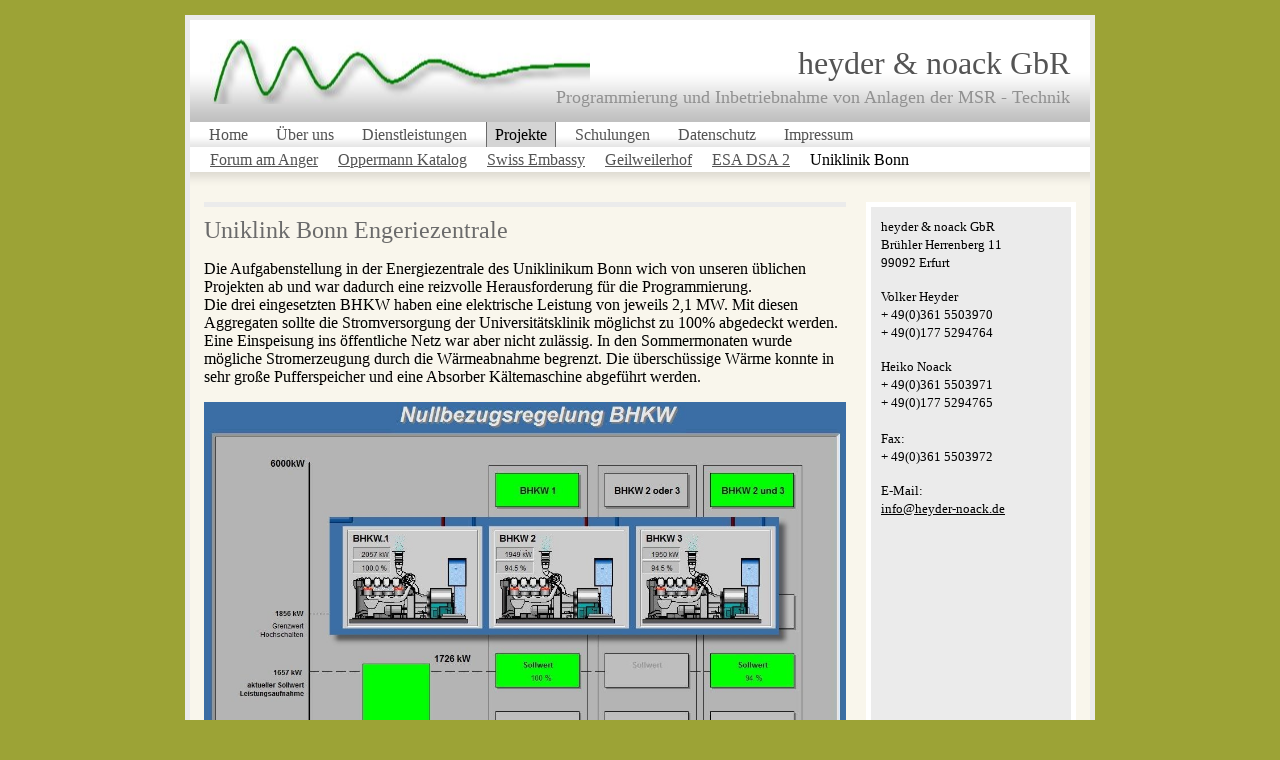

--- FILE ---
content_type: text/html; charset=utf-8
request_url: http://heyder-noack.de/Projekte/Uniklinik-Bonn
body_size: 13861
content:
<!DOCTYPE html><html><head><meta http-equiv="Content-Type" content="text/html; charset=UTF-8"><title>heyder &amp; noack GbR - Uniklinik Bonn</title><meta name="description" content="heyder &amp; noack GbR
Programmierung und Inbetriebnahme von Anlagen der MSR-Technik"><meta name="keywords" content="MSR-Technik, E-plan, Desigo, AS1000, Staefa Control System, Xwork, NRUFs "><link href="/Projekte/Uniklinik-Bonn" rel="canonical"><meta content="heyder &amp; noack GbR - Uniklinik Bonn" property="og:title"><meta content="website" property="og:type"><meta content="/Projekte/Uniklinik-Bonn" property="og:url"><meta content="http://www.heyder-noack.de/.cm4all/sysdb/user/ogimage.jpg" property="og:image"><script>
              window.beng = window.beng || {};
              window.beng.env = {
                language: "en",
                country: "US",
                mode: "deploy",
                context: "page",
                pageId: "000003409337",
                skeletonId: "",
                scope: "HTO01FLQJZUO",
                isProtected: false,
                navigationText: "Uniklinik Bonn",
                instance: "1",
                common_prefix: "https://homepagedesigner.telekom.de",
                design_common: "https://homepagedesigner.telekom.de/beng/designs/",
                design_template: "oem/cm_ah_041",
                path_design: "https://homepagedesigner.telekom.de/beng/designs/data/oem/cm_ah_041/",
                path_res: "https://homepagedesigner.telekom.de/res/",
                path_bengres: "https://homepagedesigner.telekom.de/beng/res/",
                masterDomain: "",
                preferredDomain: "",
                preprocessHostingUri: function(uri) {
                  
                    return uri || "";
                  
                },
                hideEmptyAreas: false
              };
            </script><script xmlns="http://www.w3.org/1999/xhtml" src="https://homepagedesigner.telekom.de/cm4all-beng-proxy/beng-proxy.js">;</script><link xmlns="http://www.w3.org/1999/xhtml" rel="stylesheet" href="https://homepagedesigner.telekom.de/.cm4all/e/static/3rdparty/font-awesome/css/font-awesome.min.css"></link><link rel="stylesheet" type="text/css" href="//homepagedesigner.telekom.de/.cm4all/res/static/libcm4all-js-widget/3.89.7/css/widget-runtime.css"/>

<link rel="stylesheet" type="text/css" href="//homepagedesigner.telekom.de/.cm4all/res/static/beng-editor/5.3.130/css/deploy.css"/>

<link rel="stylesheet" type="text/css" href="//homepagedesigner.telekom.de/.cm4all/res/static/libcm4all-js-widget/3.89.7/css/slideshow-common.css"/>

<script src="//homepagedesigner.telekom.de/.cm4all/res/static/jquery-1.7/jquery.js">;</script><script src="//homepagedesigner.telekom.de/.cm4all/res/static/prototype-1.7.3/prototype.js">;</script><script src="//homepagedesigner.telekom.de/.cm4all/res/static/jslib/1.4.1/js/legacy.js">;</script><script src="//homepagedesigner.telekom.de/.cm4all/res/static/libcm4all-js-widget/3.89.7/js/widget-runtime.js">;</script>

<script src="//homepagedesigner.telekom.de/.cm4all/res/static/libcm4all-js-widget/3.89.7/js/slideshow-common.js">;</script>

<script src="//homepagedesigner.telekom.de/.cm4all/res/static/beng-editor/5.3.130/js/deploy.js">;</script>

<link rel="stylesheet" type="text/css" href="https://homepagedesigner.telekom.de/.cm4all/designs/static/oem/cm_ah_041/1671062535.09/css/main.css"><!--$Id: template.xsl 1213 2011-04-19 14:40:32Z haeusler $--><link href="/.cm4all/handler.php/vars.css?v=" type="text/css" rel="stylesheet"><style type="text/css">.cm-logo {background-image: url("/.cm4all/sysdb.iproc/keyvisuals/40d72c4e124d64d47dc15a9af237a910.jpg/scale_0_0/40d72c4e124d64d47dc15a9af237a910.jpg");background-size: auto auto;
background-position: left;
background-repeat: no-repeat;
      }</style><script type="text/javascript">window.cmLogoWidgetId = "CMTOI_cm4all_com_widgets_Logo_14809421";
            window.cmLogoGetCommonWidget = function (){
                return new cm4all.Common.Widget({
            base    : "/Projekte/Uniklinik-Bonn",
            session : "",
            frame   : "",
            path    : "CMTOI_cm4all_com_widgets_Logo_14809421"
        })
            };
            window.logoConfiguration = {
                "cm-logo-x" : "0",
        "cm-logo-y" : "0",
        "cm-logo-v" : "2.0",
        "cm-logo-w" : "375",
        "cm-logo-h" : "65",
        "cm-logo-di" : "sys/cm_ah_041",
        "cm-logo-u" : "public-service://0/",
        "cm-logo-k" : "/.cm4all/sysdb/keyvisuals/40d72c4e124d64d47dc15a9af237a910.jpg",
        "cm-logo-bc" : "",
        "cm-logo-ln" : "",
        "cm-logo-ln$" : "",
        "cm-logo-hi" : false
        ,
        _logoBaseUrl : "\/.cm4all\/sysdb.iproc\/keyvisuals\/40d72c4e124d64d47dc15a9af237a910.jpg\/scale_0_0\/",
        _logoPath : "40d72c4e124d64d47dc15a9af237a910.jpg"
        };
          jQuery(document).ready(function() {
            var logoElement = jQuery(".cm-logo");
            logoElement.attr("role", "img");
            logoElement.attr("tabindex", "0");
            logoElement.attr("aria-label", "logo");
          });
        </script><link  rel="shortcut icon"   href="/Projekte/Uniklinik-Bonn;focus=CMTOI_cm4all_com_widgets_Favicon_14809438&amp;path=show&amp;frame=CMTOI_cm4all_com_widgets_Favicon_14809438?subaction=icon" type="image/png"/><style id="cm_table_styles"></style><style id="cm_background_queries"></style></head><body ondrop="return false;" class=" device-desktop cm-deploy"><div class="cm-background" data-cm-qa-bg="image"></div><div class="cm-background-video" data-cm-qa-bg="video"></div><div class="cm-background-effects" data-cm-qa-bg="effect"></div><div id="page_wrapper" class="clearfix"><div id="head_wrapper" class="clearfix"><div id="keyvisual" class="cm-kv-0"></div><div id="header_grad"></div><div id="logo" class="cm-logo"></div><div id="title_wrapper"><h1 style="">heyder &amp; noack GbR</h1><h2 style=""><span style="font-family: Comic Sans MS;">Programmierung und Inbetriebnahme von Anlagen der MSR - Technik</span></h2></div></div><div id="navigation_wrapper" class="clearfix"><div id="cm_navigation"><ul id="cm_mainnavigation"><li id="cm_navigation_pid_2597780"><a title="Home" href="/Home" class="cm_anchor">Home</a></li><li id="cm_navigation_pid_3490898"><a title="Über uns" href="/Ueber-uns" class="cm_anchor">Über uns</a></li><li id="cm_navigation_pid_2597773"><a title="Dienstleistungen" href="/Dienstleistungen" class="cm_anchor">Dienstleistungen</a></li><li id="cm_navigation_pid_2597778" class="cm_current cm_has_subnavigation"><a title="Projekte" href="/Projekte" class="cm_anchor">Projekte</a></li><li id="cm_navigation_pid_2597774"><a title="Schulungen" href="/Schulungen" class="cm_anchor">Schulungen</a></li><li id="cm_navigation_pid_4039879"><a title="Datenschutz" href="/Datenschutz" class="cm_anchor">Datenschutz</a></li><li id="cm_navigation_pid_2597771"><a title="Impressum" href="/Impressum" class="cm_anchor">Impressum</a></li></ul></div><div id="cm_subnavigation"><ul class="cm_subnavigation"><li id="cm_navigation_pid_3409328"><a title="Forum am Anger" href="/Projekte/Forum-am-Anger" class="cm_anchor">Forum am Anger</a></li><li id="cm_navigation_pid_3409329"><a title="Oppermann Katalog" href="/Projekte/Oppermann-Katalog" class="cm_anchor">Oppermann Katalog</a></li><li id="cm_navigation_pid_3409330"><a title="Swiss Embassy" href="/Projekte/Swiss-Embassy" class="cm_anchor">Swiss Embassy</a></li><li id="cm_navigation_pid_3409331"><a title="Geilweilerhof" href="/Projekte/Geilweilerhof" class="cm_anchor">Geilweilerhof</a></li><li id="cm_navigation_pid_3409332"><a title="ESA DSA 2" href="/Projekte/ESA-DSA-2" class="cm_anchor">ESA DSA 2</a></li><li id="cm_navigation_pid_3409337" class="cm_current"><a title="Uniklinik Bonn" href="/Projekte/Uniklinik-Bonn" class="cm_anchor">Uniklinik Bonn</a></li></ul></div></div><div id="breadcrumb"> </div><div id="content_wrapper" class="clearfix"><table id="content" cellpadding="0" cellspacing="0" border="0"><tr><td id="content_left_wrapper" valign="top"><div class="content_main" data-cm-hintable="yes"><h1>Uniklink Bonn Engeriezentrale</h1><p> </p><p><span style="font-family: Comic Sans MS;">Die Aufgabenstellung in der Energiezentrale des Uniklinikum Bonn wich von unseren üblichen Projekten ab und war dadurch eine reizvolle Herausforderung für die Programmierung.<br> Die drei eingesetzten BHKW haben eine elektrische Leistung von jeweils 2,1 MW. Mit diesen Aggregaten sollte die Stromversorgung der Universitätsklinik möglichst zu 100% abgedeckt werden. Eine Einspeisung ins öffentliche Netz war aber nicht zulässig. In den Sommermonaten wurde mögliche Stromerzeugung durch die Wärmeabnahme begrenzt. Die überschüssige Wärme konnte in sehr große Pufferspeicher und eine Absorber Kältemaschine abgeführt werden.</span></p><div class="clearFloating" style="clear:both;height: 0px; width: auto;"></div><div id="widgetcontainer_CMTOI_cm4all_com_widgets_PhotoToi_17107885" class="cm_widget cm4all_com_widgets_PhotoToi cm_widget_float_left" style="width:98.6%; max-width:1130px; "><div class="cm_widget_anchor"><a name="CMTOI_cm4all_com_widgets_PhotoToi_17107885" id="widgetanchor_CMTOI_cm4all_com_widgets_PhotoToi_17107885"><!--cm4all.com.widgets.PhotoToi--></a></div><img title="" alt="" src="//homepagedesigner.telekom.de/imageprocessor/processor.cls/CMTOI/cm4all/com/widgets/PhotoToi/17/10/78/85/159f9a54334/scale_1130_0%3Bdonotenlarge/159f9a54334" style="display:block;border:0px;" width="100%" onerror="this.style.display = 'none';" /></div><p> </p><div id="cm_bottom_clearer" style="clear: both;" contenteditable="false"></div></div></td><td id="content_right_wrapper" valign="top"><div class="content_sidebar"><div id="widgetbar_page_1" data-cm-hintable="yes"><p><span style="font-family: Comic Sans MS; font-size: small; text-align: left;">heyder &amp; noack GbR<br>Brühler Herrenberg 11<br>99092 Erfurt</span> </p><p><span style="font-size: small;"><span style="text-align: left;"><span style="font-family: Comic Sans MS;">Volker Heyder</span><span style="font-family: Comic Sans MS;"><br>+ 49(0)361 5503970<br>+ 49(0)177 5294764</span></span><span style="font-family: Comic Sans MS;"> </span></span></p><p><span style="font-family: Comic Sans MS; font-size: small; text-align: left;">Heiko Noack<span style="font-family: Comic Sans MS;"><br>+ 49(0)361 5503971<br>+ 49(0)177 5294765<br><br></span><span style="font-family: Comic Sans MS;">Fax:<br>+ 49(0)361 5503972</span></span></p><p><span style="font-family: Comic Sans MS; font-size: small; text-align: left;">E-Mail:<br><a href="mailto:info%40heyder-noack.der?subject=" class="cm_anchor">info@heyder-noack.de</a></span></p><p> </p></div><div id="widgetbar_site_1" data-cm-hintable="yes"><p> </p></div><div id="widgetbar_page_2" data-cm-hintable="yes"><p> </p></div><div id="widgetbar_site_2" data-cm-hintable="yes"><p><br></p></div></div></td></tr></table></div></div><div id="footer_wrapper" class="clearfix"><div id="footer" data-cm-hintable="yes"><p><br> </p></div></div><script type="application/x-cm4all-cookie-consent" data-code=""></script><div style="display: none;" id="keyvisualWidgetVideosContainer"></div><style type="text/css">.cm-kv-0 {
background-color: ;
background-image: none;
background-position: 0px -3px;
background-size: 900px 107px;
background-repeat: no-repeat;
}
</style><style type="text/css">
			#keyvisual {
				overflow: hidden;
			}
			.kv-video-wrapper {
				width: 100%;
				height: 100%;
				position: relative;
			}
			</style><script type="text/javascript">
				jQuery(document).ready(function() {
					function moveTempVideos(slideshow, isEditorMode) {
						var videosContainer = document.getElementById('keyvisualWidgetVideosContainer');
						if (videosContainer) {
							while (videosContainer.firstChild) {
								var div = videosContainer.firstChild;
								var divPosition = div.className.substring('cm-kv-0-tempvideo-'.length);
								if (isEditorMode && parseInt(divPosition) > 1) {
									break;
								}
								videosContainer.removeChild(div);
								if (div.nodeType == Node.ELEMENT_NODE) {
									var pos = '';
									if (slideshow) {
										pos = '-' + divPosition;
									}
									var kv = document.querySelector('.cm-kv-0' + pos);
									if (kv) {
										if (!slideshow) {
											var wrapperDiv = document.createElement("div"); 
											wrapperDiv.setAttribute("class", "kv-video-wrapper");
											kv.insertBefore(wrapperDiv, kv.firstChild);
											kv = wrapperDiv;
										}
										while (div.firstChild) {
											kv.appendChild(div.firstChild);
										}
										if (!slideshow) {
											break;
										}
									}
								}
							}
						}
					}

					function kvClickAction(mode, href) {
						if (mode == 'internal') {
							if (!window.top.syntony || !/_home$/.test(window.top.syntony.bifmState)) {
								window.location.href = href;
							}
						} else if (mode == 'external') {
							var a = document.createElement('a');
							a.href = href;
							a.target = '_blank';
							a.rel = 'noreferrer noopener';
							a.click();
						}
					}

					var keyvisualElement = jQuery("[cm_type=keyvisual]");
					if(keyvisualElement.length == 0){
						keyvisualElement = jQuery("#keyvisual");
					}
					if(keyvisualElement.length == 0){
						keyvisualElement = jQuery("[class~=cm-kv-0]");
					}
				
						keyvisualElement.attr("role", "img");
						keyvisualElement.attr("tabindex", "0");
						keyvisualElement.attr("aria-label", "hauptgrafik");
					
					moveTempVideos(false, false);
					var video = document.querySelector('#keyvisual video');
					if (video) {
						video.play();
					}
				
			});
		</script></body></html>


--- FILE ---
content_type: text/css
request_url: https://homepagedesigner.telekom.de/.cm4all/designs/static/oem/cm_ah_041/1671062535.09/css/main.css
body_size: 1014
content:
@charset "utf-8";textarea,tt{font-family:"Courier New",Courier,monospace}
pre,code{font-family:monospace;font-size:1.1em}
h1,h2,h3,h4,h5,h6{margin:0 0 15px 0}
h2{font-size:1.2em}
h3{font-size:1.0}
h4{font-size:1.0}
h1,.cm-h1{font-size:1.4em}
p{margin:0 0 1em 0}
ul,ol,dl{margin:0 0 1em 1em}
li{margin-left:.8em;line-height:1.5em}
dt{font-weight:bold}
dd{margin:0 0 1em 2em}
cite,blockquote{font-style:italic;margin:0 0 1em 1.5em}
.clearer{clear:both}
.clearfix{display:inline-block}
.clearfix[class]{display:block;overflow:hidden}
#page_wrapper{position:relative;width:900px;border:5px solid #e6e6e6;background-color:#fff;margin:15px auto 0 auto}
#breadcrumb{height:30px;background-image:url('../img/breadcrumb_bg.png');background-position:top left;background-repeat:repeat-x;background-color:#fff}
#head_wrapper{position:relative;width:900px;height:102px;background-color:#c4010f}
#head_wrapper #logo{position:absolute;top:19px;left:20px;width:380px;height:65px}
#header_grad{position:absolute;top:0;left:0;width:900px;height:102px;background-image:url('../img/header_bg.png');background-position:bottom left;background-repeat:repeat-x;background-color:transparent}
#head_wrapper #keyvisual{position:absolute;top:0;left:0;width:900px;height:102px}
.cm-slides-controls{display:none}
#title_wrapper{position:absolute;top:25px;right:20px;text-align:right}
#title_wrapper h1{margin:0 0 5px 0}
#title_wrapper h2{margin:0}
#widgetbar_page_1,#widgetbar_page_2{overflow:hidden;width:180px}
#widgetbar_site_1,#widgetbar_site_2{overflow:hidden;width:180px}
#widgetbar_page_1 div.cm_widget,#widgetbar_page_2 div.cm_widget,#widgetbar_site_1 div.cm_widget,#widgetbar_site_2 div.cm_widget{margin:5px 0}
.center{margin:0 auto}
#content_wrapper{margin-left:14px;margin-right:14px;margin-bottom:15px}
#content{width:872px}
#content_right_wrapper{width:200px;border:5px solid #e6e6e6}
.content_sidebar{padding:10px}
#content_left_wrapper{width:662px}
.content_main{border-top:5px solid #e6e6e6;margin-right:20px;padding-top:10px;width:642px;overflow:hidden}
#navigation_wrapper{position:relative;width:900px}
#cm_navigation{height:25px;background-image:url('../img/nav_bg.png');background-position:bottom left;background-repeat:repeat-x;background-color:#fff}
ul#cm_mainnavigation{list-style-type:none;margin:0;padding:0;width:900px;height:25px;overflow:hidden}
ul#cm_mainnavigation li{float:left;margin:0 0 0 10px}
ul#cm_mainnavigation li a{float:left;display:block;line-height:25px;padding:0 8px 0 8px;text-decoration:none;border-left:1px solid transparent;border-right:1px solid transparent}
ul#cm_mainnavigation li a:hover{background-color:#fff;border-left:1px solid #ededed;border-right:1px solid #ededed}
ul#cm_mainnavigation li.cm_current a{background-color:#fff;border-left:1px solid #ededed;border-right:1px solid #ededed}
#cm_subnavigation{background-color:#fff}
ul.cm_subnavigation{list-style-type:none;margin:0 0 0 10px;padding:0}
ul.cm_subnavigation li{display:inline-block;margin:0}
ul.cm_subnavigation li a{display:block;line-height:25px;padding:0 10px 0 10px;text-decoration:underline}
ul.cm_subnavigation li.cm_current a{text-decoration:none}
ul.cm_subnavigation li ul{display:none}
#footer_wrapper{position:relative;width:910px;background-color:#ededed;margin:0 auto 15px auto;text-align:center}
#footer{padding:8px}

--- FILE ---
content_type: text/css
request_url: http://heyder-noack.de/.cm4all/handler.php/vars.css?v=
body_size: 22196
content:

/*cm_sysdb_begin*/
@import url("//fonts.cm4all.net/css?subset=cyrillic,cyrillic-ext,devanagari,greek,greek-ext,khmer,latin,latin-ext,vietnamese&family=Elsie:regular,900");
/*cm_sysdb_end*/

.cm-offline-content {
    color: #000000;
    background-color: #F9F6EC;
}
@charset "utf-8";
body {
	font-family		: Elsie, sans-serif;
	font-size		: medium;
	font-weight		: normal;
	font-style		: normal;
	background-color: #9CA336;
}

h1,h2,h3 {
	color			: #6B6B6B;
}

h2 {
	font-family		: Elsie, sans-serif;
	font-size		: large;
	font-weight		: normal;
	font-style		: normal;
}

h3 {
	font-family		: Elsie, sans-serif;
	font-size		: medium;
	font-weight		: normal;
	font-style		: normal;
}

h1, .cm-h1 {
	font-family		: 'Comic Sans MS';
	font-size		: x-large;
	font-weight		: normal;
	font-style		: normal;
}

h4, h5, h6 {
	font-family		: 'Comic Sans MS';
}

a {
	color			: #000000;
}

a:hover {
	color			: #6B6B6B;
}


/* ################################################## */
/* ################ INPUT ELEMENTS ################## */
/* ################################################## */
#page_wrapper .cm_widget input[type='text'], #page_wrapper .cm_widget input[type='date'], #page_wrapper .cm_widget input[type='datetime'], 
#page_wrapper .cm_widget input[type='email'], #page_wrapper .cm_widget input[type='number'], #page_wrapper .cm_widget input[type='password'],
#page_wrapper .cm_widget input[type='search'], #page_wrapper .cm_widget input[type='tel'], #page_wrapper .cm_widget input[type='time'],
#page_wrapper .cm_widget input[type='url'], #page_wrapper .cm_widget textarea, #page_wrapper .cm_widget select,
#page_wrapper .cm_widget button, #page_wrapper .cm_widget input[type='button'], #page_wrapper .cm_widget input[type='submit'], #page_wrapper .cm_widget input[type='reset'] {
	border-radius:		0px;
	padding:			9px 14px;
	color:				#000000;
	background-color:	#F9F6EC;
	background-color:	rgba(0, 0, 0, 0.08);
	background-color:	rgba(0,0,0,0.08);
	border:				1px solid rgba(0, 0, 0, 0.15);
	border:				1px solid rgba(0,0,0,0.15);
	-webkit-transition:	color 0.3s, background-color 0.3s, box-shadow 0.3s, border 0.3s;
	-moz-transition:	color 0.3s, background-color 0.3s, box-shadow 0.3s, border 0.3s;
	-o-transition:		color 0.3s, background-color 0.3s, box-shadow 0.3s, border 0.3s;
	transition:			color 0.3s, background-color 0.3s, box-shadow 0.3s, border 0.3s;
	
	font-family:	Elsie, sans-serif;
	font-size:		medium;
	font-weight:	normal;
	font-style:		normal;
}
#page_wrapper .cm_widget button, #page_wrapper .cm_widget input[type='button'], #page_wrapper .cm_widget input[type='submit'], #page_wrapper .cm_widget input[type='reset'] {
	cursor:			pointer;
}
#page_wrapper .cm_widget input[type='text']:focus, #page_wrapper .cm_widget input[type='date']:focus, #page_wrapper .cm_widget input[type='datetime']:focus, 
#page_wrapper .cm_widget input[type='email']:focus, #page_wrapper .cm_widget input[type='number']:focus, #page_wrapper .cm_widget input[type='password']:focus,
#page_wrapper .cm_widget input[type='search']:focus, #page_wrapper .cm_widget input[type='tel']:focus, #page_wrapper .cm_widget input[type='time']:focus,
#page_wrapper .cm_widget input[type='url']:focus, #page_wrapper .cm_widget textarea:focus, #page_wrapper .cm_widget select:focus, #page_wrapper .cm_widget select:focus option,
#page_wrapper .cm_widget button:hover, #page_wrapper .cm_widget input[type='button']:hover, #page_wrapper .cm_widget input[type='submit']:hover, #page_wrapper .cm_widget input[type='reset']:hover {
	color:				#FFFFFF;
	color:				#F9F6EC;
	background-color:	rgba(0,0,0,0.7);
	background-color:	rgba(0, 0, 0, 0.7);
	background-color:	rgba(0,0,0,0.7);
	box-shadow:			0px 0px 15px rgba(0,0,0,0.3);
	outline:			none;
}

/**** SIDEBAR ****/
.content_sidebar .cm_widget input[type='text'], .content_sidebar .cm_widget input[type='date'], .content_sidebar .cm_widget input[type='datetime'], 
.content_sidebar .cm_widget input[type='email'], .content_sidebar .cm_widget input[type='number'], .content_sidebar .cm_widget input[type='password'],
.content_sidebar .cm_widget input[type='search'], .content_sidebar .cm_widget input[type='tel'], .content_sidebar .cm_widget input[type='time'],
.content_sidebar .cm_widget input[type='url'], .content_sidebar .cm_widget textarea, .content_sidebar .cm_widget select,
.content_sidebar .cm_widget button, .content_sidebar .cm_widget input[type='button'], .content_sidebar .cm_widget input[type='submit'], .content_sidebar .cm_widget input[type='reset'] {
	color:				#000000;
	background-color:	#EBEBEB;
	background-color:	rgba(0, 0, 0, 0.08);
	background-color:	rgba(0,0,0, 0.08);
	border:				1px solid rgba(0, 0, 0, 0.15);
	border:				1px solid rgba(0,0,0, 0.15);
}
.content_sidebar .cm_widget input[type='text']:focus, .content_sidebar .cm_widget input[type='date']:focus, .content_sidebar .cm_widget input[type='datetime']:focus, 
.content_sidebar .cm_widget input[type='email']:focus, .content_sidebar .cm_widget input[type='number']:focus, .content_sidebar .cm_widget input[type='password']:focus,
.content_sidebar .cm_widget input[type='search']:focus, .content_sidebar .cm_widget input[type='tel']:focus, .content_sidebar .cm_widget input[type='time']:focus,
.content_sidebar .cm_widget input[type='url']:focus, .content_sidebar .cm_widget textarea:focus, .content_sidebar .cm_widget select:focus, .content_sidebar .cm_widget select:focus option,
.content_sidebar .cm_widget button:hover, .content_sidebar .cm_widget input[type='button']:hover, .content_sidebar .cm_widget input[type='submit']:hover, .content_sidebar .cm_widget input[type='reset']:hover {
	color:				#EBEBEB;
	background-color:	rgba(0, 0, 0, 0.7);
	background-color:	rgba(0,0,0, 0.7);
}

/*****  FALLBACK FOR OLD SHOP *****/
.shopWidgetSeperatedDiv input[type='text'], .shopWidgetSeperatedDiv button, .shopWidgetSeperatedDiv input[type='button'], .shopWidgetSeperatedDiv input[type='submit'], .shopWidgetSeperatedDiv input[type='reset'] {
	padding:		8px 3px;
	min-width:		45px;
}	
.shopWidgetSeperatedDiv button, .shopWidgetSeperatedDiv input[type='button'], .shopWidgetSeperatedDiv input[type='submit'], .shopWidgetSeperatedDiv input[type='reset'] {
	background-size: 	cover !important;
	border:				none;
}




/*         ______
__________/ Page \__________________________________________________________________
--------------------------------------------------------------------------------------- */

#page_wrapper {
	background-color	: #F9F6EC;
	border-color        : #EBEBEB;
}

/*         ________
__________/ header \__________________________________________________________________
--------------------------------------------------------------------------------------- */

#head_wrapper {
	background-color	: #FFFFFF;
}

#head_wrapper h1 {
	font-family			: 'Comic Sans MS';
	font-weight			: normal;
	font-style			: normal;
	font-size			: xx-large;
	color				: #545454;
}

#head_wrapper h2 {
	font-family			: Elsie, sans-serif;
	font-size			: large;
	font-weight			: normal;
	font-style			: normal;
	color				: #919191;
}

/*         ____________
__________/ navigation \__________________________________________________________________
--------------------------------------------------------------------------------------- */

#cm_navigation {
	background-color	: #FFFFFF;
}

ul#cm_mainnavigation li a {
    color               : #545454;
	font-family			: 'Comic Sans MS';
	font-style			: normal;
	font-size			: medium;
	font-weight			: normal;
}

ul#cm_mainnavigation li a:hover {
	background-color	: #D4D4D4;
    border-color        : #6B6B6B;
    color               : #000000;
}

ul#cm_mainnavigation li.cm_current a {
	background-color	: #D4D4D4;
    border-color        : #6B6B6B;
    color               : #000000;
}


/*         _______________
__________/ Subnavigation \__________________________________________________________________
--------------------------------------------------------------------------------------- */

#cm_subnavigation {
	background-color	: #FFFFFF;
}

ul.cm_subnavigation li a {
    color               : #545454;
	font-family			: 'Comic Sans MS';
	font-style			: normal;
	font-size			: medium;
	font-weight			: normal;
}

ul.cm_subnavigation li a:hover {
    color               : #000000;
}

ul.cm_subnavigation li.cm_current a {
    color               : #000000;
}

/*         _________
__________/ content \__________________________________________________________________
--------------------------------------------------------------------------------------- */

#breadcrumb {
	background-color	: #F9F6EC;
}

.content_main {
	background-color	: #F9F6EC;
	color				: #000000;
	font-family		    : Elsie, sans-serif;
	font-size		    : medium;
	font-weight		    : normal;
	font-style		    : normal;
	border-color        : #EBEBEB;
}

.content_main h1,
.content_main h2,
.content_main h3 {
	color			    : #6B6B6B;
}

.content_main a {
	color				: #000000;
}
.content_main a:hover {
	color				: #6B6B6B;
}

#content_wrapper {
	background-color	: #F9F6EC;
}

#content_left_wrapper {
	background-color	: #F9F6EC;
}

#content_right_wrapper {
	background-color	: #EBEBEB;
	border-color        : #FFFFFF;
	color               : #000000;
}

.content_sidebar {
	background-color	: #EBEBEB;
	color               : #000000;
}

.content_sidebar h1,
.content_sidebar h2,
.content_sidebar h3 {
	color               : #6B6B6B;
}

.content_sidebar a {
	color               : #000000;
}

.content_sidebar a:hover {
	color               : #6B6B6B;
}

/*         ________
__________/ footer \__________________________________________________________________
--------------------------------------------------------------------------------------- */

#footer_wrapper,
#footer {
	color				: #000000;
	background-color	: #F9F6EC;
}
#footer a,
#footer a:hover {
	color				: #000000;
}
/*cm4all-vars-extension-force-color-begin*/
.cm4all-header-title-color.cm4all-force-color {
    color: #545454 !important;
}
.cm4all-header-title-color.cm4all-force-background-color {
    background-color: #545454 !important;
}
.cm4all-header-title-color.cm4all-force-border-color {
    border-color: #545454 !important;
} 
.cm4all-header-subtitle-color.cm4all-force-color {
    color: #919191 !important;
}
.cm4all-header-subtitle-color.cm4all-force-background-color {
    background-color: #919191 !important;
}
.cm4all-header-subtitle-color.cm4all-force-border-color {
    border-color: #919191 !important;
} 
.cm4all-header-background-color.cm4all-force-color {
    color: #FFFFFF !important;
}
.cm4all-header-background-color.cm4all-force-background-color {
    background-color: #FFFFFF !important;
}
.cm4all-header-background-color.cm4all-force-border-color {
    border-color: #FFFFFF !important;
} 
.cm4all-header-alt-background-color.cm4all-force-color {
    color: #EDEDED !important;
}
.cm4all-header-alt-background-color.cm4all-force-background-color {
    background-color: #EDEDED !important;
}
.cm4all-header-alt-background-color.cm4all-force-border-color {
    border-color: #EDEDED !important;
} 
.cm4all-header-border-color.cm4all-force-color {
    color: #919191 !important;
}
.cm4all-header-border-color.cm4all-force-background-color {
    background-color: #919191 !important;
}
.cm4all-header-border-color.cm4all-force-border-color {
    border-color: #919191 !important;
} 
.cm4all-header-alt-border-color.cm4all-force-color {
    color: #EDEDED !important;
}
.cm4all-header-alt-border-color.cm4all-force-background-color {
    background-color: #EDEDED !important;
}
.cm4all-header-alt-border-color.cm4all-force-border-color {
    border-color: #EDEDED !important;
} 
.cm4all-content-color.cm4all-force-color {
    color: #000000 !important;
}
.cm4all-content-color.cm4all-force-background-color {
    background-color: #000000 !important;
}
.cm4all-content-color.cm4all-force-border-color {
    border-color: #000000 !important;
} 
.cm4all-content-headline-color.cm4all-force-color {
    color: #6B6B6B !important;
}
.cm4all-content-headline-color.cm4all-force-background-color {
    background-color: #6B6B6B !important;
}
.cm4all-content-headline-color.cm4all-force-border-color {
    border-color: #6B6B6B !important;
} 
.cm4all-content-background-color.cm4all-force-color {
    color: #F9F6EC !important;
}
.cm4all-content-background-color.cm4all-force-background-color {
    background-color: #F9F6EC !important;
}
.cm4all-content-background-color.cm4all-force-border-color {
    border-color: #F9F6EC !important;
} 
.cm4all-content-alt-background-color.cm4all-force-color {
    color: #FFFFFF !important;
}
.cm4all-content-alt-background-color.cm4all-force-background-color {
    background-color: #FFFFFF !important;
}
.cm4all-content-alt-background-color.cm4all-force-border-color {
    border-color: #FFFFFF !important;
} 
.cm4all-content-border-color.cm4all-force-color {
    color: #EBEBEB !important;
}
.cm4all-content-border-color.cm4all-force-background-color {
    background-color: #EBEBEB !important;
}
.cm4all-content-border-color.cm4all-force-border-color {
    border-color: #EBEBEB !important;
} 
.cm4all-content-alt-border-color.cm4all-force-color {
    color: #D4D4D4 !important;
}
.cm4all-content-alt-border-color.cm4all-force-background-color {
    background-color: #D4D4D4 !important;
}
.cm4all-content-alt-border-color.cm4all-force-border-color {
    border-color: #D4D4D4 !important;
} 
.cm4all-content-link-color.cm4all-force-color {
    color: #000000 !important;
}
.cm4all-content-link-color.cm4all-force-background-color {
    background-color: #000000 !important;
}
.cm4all-content-link-color.cm4all-force-border-color {
    border-color: #000000 !important;
} 
.cm4all-content-link-hover-color.cm4all-force-color {
    color: #6B6B6B !important;
}
.cm4all-content-link-hover-color.cm4all-force-background-color {
    background-color: #6B6B6B !important;
}
.cm4all-content-link-hover-color.cm4all-force-border-color {
    border-color: #000000  !important;
} 
.cm4all-sidebar-color.cm4all-force-color {
    color: #000000 !important;
}
.cm4all-sidebar-color.cm4all-force-background-color {
    background-color: #000000 !important;
}
.cm4all-sidebar-color.cm4all-force-border-color {
    border-color: #000000 !important;
} 
.cm4all-sidebar-headline-color.cm4all-force-color {
    color: #6B6B6B !important;
}
.cm4all-sidebar-headline-color.cm4all-force-background-color {
    background-color: #6B6B6B !important;
}
.cm4all-sidebar-headline-color.cm4all-force-border-color {
    border-color: #6B6B6B !important;
} 
.cm4all-sidebar-background-color.cm4all-force-color {
    color: #EBEBEB !important;
}
.cm4all-sidebar-background-color.cm4all-force-background-color {
    background-color: #EBEBEB !important;
}
.cm4all-sidebar-background-color.cm4all-force-border-color {
    border-color: #EBEBEB !important;
} 
.cm4all-sidebar-alt-background-color.cm4all-force-color {
    color: #D4D4D4 !important;
}
.cm4all-sidebar-alt-background-color.cm4all-force-background-color {
    background-color: #D4D4D4 !important;
}
.cm4all-sidebar-alt-background-color.cm4all-force-border-color {
    border-color: #D4D4D4 !important;
} 
.cm4all-sidebar-border-color.cm4all-force-color {
    color: #FFFFFF !important;
}
.cm4all-sidebar-border-color.cm4all-force-background-color {
    background-color: #FFFFFF !important;
}
.cm4all-sidebar-border-color.cm4all-force-border-color {
    border-color: #FFFFFF !important;
} 
.cm4all-sidebar-alt-border-color.cm4all-force-color {
    color: #DBDBDB !important;
}
.cm4all-sidebar-alt-border-color.cm4all-force-background-color {
    background-color: #DBDBDB !important;
}
.cm4all-sidebar-alt-border-color.cm4all-force-border-color {
    border-color: #DBDBDB !important;
} 
.cm4all-sidebar-link-color.cm4all-force-color {
    color: #000000 !important;
}
.cm4all-sidebar-link-color.cm4all-force-background-color {
    background-color: #000000 !important;
}
.cm4all-sidebar-link-color.cm4all-force-border-color {
    border-color: #000000 !important;
} 
.cm4all-sidebar-link-hover-color.cm4all-force-color {
    color: #6B6B6B !important;
}
.cm4all-sidebar-link-hover-color.cm4all-force-background-color {
    background-color: #6B6B6B !important;
}
.cm4all-sidebar-link-hover-color.cm4all-force-border-color {
    border-color: #000000  !important;
} 
.cm4all-navigation-color.cm4all-force-color {
    color: #545454 !important;
}
.cm4all-navigation-color.cm4all-force-background-color {
    background-color: #545454 !important;
}
.cm4all-navigation-color.cm4all-force-border-color {
    border-color: #545454 !important;
} 
.cm4all-navigation-alt-color.cm4all-force-color {
    color: #000000 !important;
}
.cm4all-navigation-alt-color.cm4all-force-background-color {
    background-color: #000000 !important;
}
.cm4all-navigation-alt-color.cm4all-force-border-color {
    border-color: #000000 !important;
} 
.cm4all-navigation-background-color.cm4all-force-color {
    color: #FFFFFF !important;
}
.cm4all-navigation-background-color.cm4all-force-background-color {
    background-color: #FFFFFF !important;
}
.cm4all-navigation-background-color.cm4all-force-border-color {
    border-color: #FFFFFF !important;
} 
.cm4all-navigation-alt-background-color.cm4all-force-color {
    color: #D4D4D4 !important;
}
.cm4all-navigation-alt-background-color.cm4all-force-background-color {
    background-color: #D4D4D4 !important;
}
.cm4all-navigation-alt-background-color.cm4all-force-border-color {
    border-color: #D4D4D4 !important;
} 
.cm4all-navigation-border-color.cm4all-force-color {
    color: #6B6B6B !important;
}
.cm4all-navigation-border-color.cm4all-force-background-color {
    background-color: #6B6B6B !important;
}
.cm4all-navigation-border-color.cm4all-force-border-color {
    border-color: #6B6B6B !important;
} 
.cm4all-navigation-alt-border-color.cm4all-force-color {
    color: #DAE283 !important;
}
.cm4all-navigation-alt-border-color.cm4all-force-background-color {
    background-color: #DAE283 !important;
}
.cm4all-navigation-alt-border-color.cm4all-force-border-color {
    border-color: #DAE283 !important;
} 
.cm4all-subnavigation-color.cm4all-force-color {
    color: #545454 !important;
}
.cm4all-subnavigation-color.cm4all-force-background-color {
    background-color: #545454 !important;
}
.cm4all-subnavigation-color.cm4all-force-border-color {
    border-color: #545454 !important;
} 
.cm4all-subnavigation-alt-color.cm4all-force-color {
    color: #000000 !important;
}
.cm4all-subnavigation-alt-color.cm4all-force-background-color {
    background-color: #000000 !important;
}
.cm4all-subnavigation-alt-color.cm4all-force-border-color {
    border-color: #000000 !important;
} 
.cm4all-subnavigation-background-color.cm4all-force-color {
    color: #FFFFFF !important;
}
.cm4all-subnavigation-background-color.cm4all-force-background-color {
    background-color: #FFFFFF !important;
}
.cm4all-subnavigation-background-color.cm4all-force-border-color {
    border-color: #FFFFFF !important;
} 
.cm4all-subnavigation-alt-background-color.cm4all-force-color {
    color: #F9F6EC !important;
}
.cm4all-subnavigation-alt-background-color.cm4all-force-background-color {
    background-color: #F9F6EC !important;
}
.cm4all-subnavigation-alt-background-color.cm4all-force-border-color {
    border-color: #F9F6EC !important;
} 
.cm4all-subnavigation-border-color.cm4all-force-color {
    color: #6B6B6B !important;
}
.cm4all-subnavigation-border-color.cm4all-force-background-color {
    background-color: #6B6B6B !important;
}
.cm4all-subnavigation-border-color.cm4all-force-border-color {
    border-color: #6B6B6B !important;
} 
.cm4all-subnavigation-alt-border-color.cm4all-force-color {
    color: #DAE283 !important;
}
.cm4all-subnavigation-alt-border-color.cm4all-force-background-color {
    background-color: #DAE283 !important;
}
.cm4all-subnavigation-alt-border-color.cm4all-force-border-color {
    border-color: #DAE283 !important;
} 
.cm4all-footer-color.cm4all-force-color {
    color: #000000 !important;
}
.cm4all-footer-color.cm4all-force-background-color {
    background-color: #000000 !important;
}
.cm4all-footer-color.cm4all-force-border-color {
    border-color: #000000 !important;
} 
.cm4all-footer-alt-color.cm4all-force-color {
    color: #6B6B6B !important;
}
.cm4all-footer-alt-color.cm4all-force-background-color {
    background-color: #6B6B6B !important;
}
.cm4all-footer-alt-color.cm4all-force-border-color {
    border-color: #6B6B6B !important;
} 
.cm4all-footer-background-color.cm4all-force-color {
    color: #F9F6EC !important;
}
.cm4all-footer-background-color.cm4all-force-background-color {
    background-color: #F9F6EC !important;
}
.cm4all-footer-background-color.cm4all-force-border-color {
    border-color: #F9F6EC !important;
} 
.cm4all-footer-alt-background-color.cm4all-force-color {
    color: #FFFFFF !important;
}
.cm4all-footer-alt-background-color.cm4all-force-background-color {
    background-color: #FFFFFF !important;
}
.cm4all-footer-alt-background-color.cm4all-force-border-color {
    border-color: #FFFFFF !important;
} 
.cm4all-footer-border-color.cm4all-force-color {
    color: #EBEBEB !important;
}
.cm4all-footer-border-color.cm4all-force-background-color {
    background-color: #EBEBEB !important;
}
.cm4all-footer-border-color.cm4all-force-border-color {
    border-color: #EBEBEB !important;
} 
.cm4all-footer-alt-border-color.cm4all-force-color {
    color: #D4D4D4 !important;
}
.cm4all-footer-alt-border-color.cm4all-force-background-color {
    background-color: #D4D4D4 !important;
}
.cm4all-footer-alt-border-color.cm4all-force-border-color {
    border-color: #D4D4D4 !important;
} 
.cm4all-body-background-color.cm4all-force-color {
    color: #9CA336 !important;
}
.cm4all-body-background-color.cm4all-force-background-color {
    background-color: #9CA336 !important;
}
.cm4all-body-background-color.cm4all-force-border-color {
    border-color: #9CA336 !important;
}
/*cm4all-vars-extension-force-color-end*/